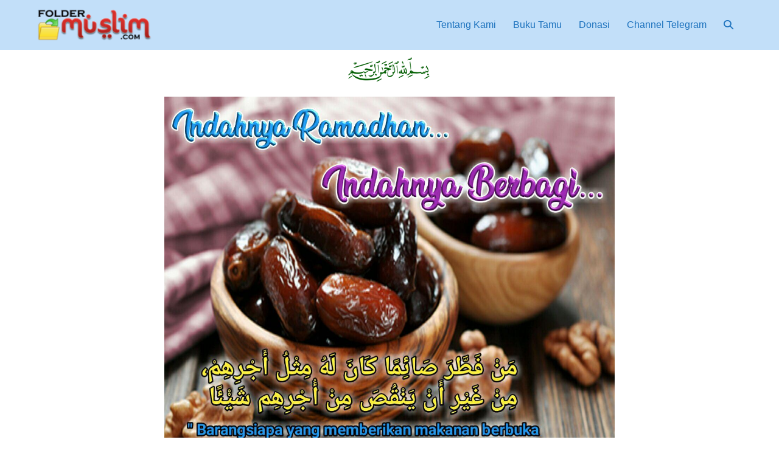

--- FILE ---
content_type: text/html; charset=UTF-8
request_url: https://foldermuslim.com/indahnya-ramadhan-indahnya-berbagi/
body_size: 10255
content:
<!DOCTYPE html>

<html lang="id">

<head>
	<meta charset="UTF-8">
	<meta name="viewport" content="width=device-width, initial-scale=1">
	<link rel="profile" href="http://gmpg.org/xfn/11">
	<meta name='robots' content='index, follow, max-image-preview:large, max-snippet:-1, max-video-preview:-1' />

	<!-- This site is optimized with the Yoast SEO plugin v26.2 - https://yoast.com/wordpress/plugins/seo/ -->
	<title>Indahnya Ramadhan, Indahnya Berbagi - FolderMuslim.Com</title>
	<link rel="canonical" href="https://foldermuslim.com/indahnya-ramadhan-indahnya-berbagi/" />
	<meta property="og:locale" content="id_ID" />
	<meta property="og:type" content="article" />
	<meta property="og:title" content="Indahnya Ramadhan, Indahnya Berbagi - FolderMuslim.Com" />
	<meta property="og:description" content="Diarsipkan di Galeri Muslimah Minhajus Sunnah" />
	<meta property="og:url" content="https://foldermuslim.com/indahnya-ramadhan-indahnya-berbagi/" />
	<meta property="og:site_name" content="FolderMuslim.Com" />
	<meta property="article:published_time" content="2021-07-07T13:41:33+00:00" />
	<meta property="article:modified_time" content="2023-07-31T17:45:02+00:00" />
	<meta property="og:image" content="https://foldermuslim.com/wp-content/uploads/2021/07/001_Indahnya-Ramadhan-Indahnya-Berbagi.jpg" />
	<meta property="og:image:width" content="1280" />
	<meta property="og:image:height" content="1280" />
	<meta property="og:image:type" content="image/jpeg" />
	<meta name="author" content="admin" />
	<meta name="twitter:card" content="summary_large_image" />
	<meta name="twitter:label1" content="Ditulis oleh" />
	<meta name="twitter:data1" content="admin" />
	<script type="application/ld+json" class="yoast-schema-graph">{"@context":"https://schema.org","@graph":[{"@type":"Article","@id":"https://foldermuslim.com/indahnya-ramadhan-indahnya-berbagi/#article","isPartOf":{"@id":"https://foldermuslim.com/indahnya-ramadhan-indahnya-berbagi/"},"author":{"name":"admin","@id":"https://foldermuslim.com/#/schema/person/ca8fbb941dd490f7bdc44618de6aad65"},"headline":"Indahnya Ramadhan, Indahnya Berbagi","datePublished":"2021-07-07T13:41:33+00:00","dateModified":"2023-07-31T17:45:02+00:00","mainEntityOfPage":{"@id":"https://foldermuslim.com/indahnya-ramadhan-indahnya-berbagi/"},"wordCount":10,"publisher":{"@id":"https://foldermuslim.com/#organization"},"image":{"@id":"https://foldermuslim.com/indahnya-ramadhan-indahnya-berbagi/#primaryimage"},"thumbnailUrl":"https://foldermuslim.com/wp-content/uploads/2021/07/001_Indahnya-Ramadhan-Indahnya-Berbagi.jpg","articleSection":["Galeri Muslimah Minhajus-Sunnah","Poster Dakwah"],"inLanguage":"id"},{"@type":"WebPage","@id":"https://foldermuslim.com/indahnya-ramadhan-indahnya-berbagi/","url":"https://foldermuslim.com/indahnya-ramadhan-indahnya-berbagi/","name":"Indahnya Ramadhan, Indahnya Berbagi - FolderMuslim.Com","isPartOf":{"@id":"https://foldermuslim.com/#website"},"primaryImageOfPage":{"@id":"https://foldermuslim.com/indahnya-ramadhan-indahnya-berbagi/#primaryimage"},"image":{"@id":"https://foldermuslim.com/indahnya-ramadhan-indahnya-berbagi/#primaryimage"},"thumbnailUrl":"https://foldermuslim.com/wp-content/uploads/2021/07/001_Indahnya-Ramadhan-Indahnya-Berbagi.jpg","datePublished":"2021-07-07T13:41:33+00:00","dateModified":"2023-07-31T17:45:02+00:00","breadcrumb":{"@id":"https://foldermuslim.com/indahnya-ramadhan-indahnya-berbagi/#breadcrumb"},"inLanguage":"id","potentialAction":[{"@type":"ReadAction","target":["https://foldermuslim.com/indahnya-ramadhan-indahnya-berbagi/"]}]},{"@type":"ImageObject","inLanguage":"id","@id":"https://foldermuslim.com/indahnya-ramadhan-indahnya-berbagi/#primaryimage","url":"https://foldermuslim.com/wp-content/uploads/2021/07/001_Indahnya-Ramadhan-Indahnya-Berbagi.jpg","contentUrl":"https://foldermuslim.com/wp-content/uploads/2021/07/001_Indahnya-Ramadhan-Indahnya-Berbagi.jpg","width":1280,"height":1280},{"@type":"BreadcrumbList","@id":"https://foldermuslim.com/indahnya-ramadhan-indahnya-berbagi/#breadcrumb","itemListElement":[{"@type":"ListItem","position":1,"name":"Beranda","item":"https://foldermuslim.com/"},{"@type":"ListItem","position":2,"name":"Indahnya Ramadhan, Indahnya Berbagi"}]},{"@type":"WebSite","@id":"https://foldermuslim.com/#website","url":"https://foldermuslim.com/","name":"FolderMuslim.Com","description":"Yuk.... Mari Berbagi Faedah","publisher":{"@id":"https://foldermuslim.com/#organization"},"potentialAction":[{"@type":"SearchAction","target":{"@type":"EntryPoint","urlTemplate":"https://foldermuslim.com/?s={search_term_string}"},"query-input":{"@type":"PropertyValueSpecification","valueRequired":true,"valueName":"search_term_string"}}],"inLanguage":"id"},{"@type":"Organization","@id":"https://foldermuslim.com/#organization","name":"FolderMuslim.Com","url":"https://foldermuslim.com/","logo":{"@type":"ImageObject","inLanguage":"id","@id":"https://foldermuslim.com/#/schema/logo/image/","url":"https://foldermuslim.com/wp-content/uploads/2023/07/logo-web.png","contentUrl":"https://foldermuslim.com/wp-content/uploads/2023/07/logo-web.png","width":160,"height":52,"caption":"FolderMuslim.Com"},"image":{"@id":"https://foldermuslim.com/#/schema/logo/image/"}},{"@type":"Person","@id":"https://foldermuslim.com/#/schema/person/ca8fbb941dd490f7bdc44618de6aad65","name":"admin","image":{"@type":"ImageObject","inLanguage":"id","@id":"https://foldermuslim.com/#/schema/person/image/","url":"https://secure.gravatar.com/avatar/b74f10f6daf9db5d791b08dbb490035db90d29e9c184ead485d01d944d0ed7d8?s=96&d=mm&r=g","contentUrl":"https://secure.gravatar.com/avatar/b74f10f6daf9db5d791b08dbb490035db90d29e9c184ead485d01d944d0ed7d8?s=96&d=mm&r=g","caption":"admin"},"sameAs":["https://foldermuslim.com"],"url":"https://foldermuslim.com/author/admin/"}]}</script>
	<!-- / Yoast SEO plugin. -->


<link rel="alternate" type="application/rss+xml" title="FolderMuslim.Com &raquo; Feed" href="https://foldermuslim.com/feed/" />
<link rel="alternate" type="application/rss+xml" title="FolderMuslim.Com &raquo; Umpan Komentar" href="https://foldermuslim.com/comments/feed/" />
<link rel="alternate" title="oEmbed (JSON)" type="application/json+oembed" href="https://foldermuslim.com/wp-json/oembed/1.0/embed?url=https%3A%2F%2Ffoldermuslim.com%2Findahnya-ramadhan-indahnya-berbagi%2F" />
<link rel="alternate" title="oEmbed (XML)" type="text/xml+oembed" href="https://foldermuslim.com/wp-json/oembed/1.0/embed?url=https%3A%2F%2Ffoldermuslim.com%2Findahnya-ramadhan-indahnya-berbagi%2F&#038;format=xml" />
		<style class="wpbf-google-fonts"></style>
		<style id='wp-img-auto-sizes-contain-inline-css'>
img:is([sizes=auto i],[sizes^="auto," i]){contain-intrinsic-size:3000px 1500px}
/*# sourceURL=wp-img-auto-sizes-contain-inline-css */
</style>

<style id='wp-emoji-styles-inline-css'>

	img.wp-smiley, img.emoji {
		display: inline !important;
		border: none !important;
		box-shadow: none !important;
		height: 1em !important;
		width: 1em !important;
		margin: 0 0.07em !important;
		vertical-align: -0.1em !important;
		background: none !important;
		padding: 0 !important;
	}
/*# sourceURL=wp-emoji-styles-inline-css */
</style>
<link rel='stylesheet' id='ssb-front-css-css' href='https://foldermuslim.com/wp-content/plugins/simple-social-buttons/assets/css/front.css?ver=6.2.0' media='all' />
<link rel='stylesheet' id='wpbf-icon-font-css' href='https://foldermuslim.com/wp-content/themes/page-builder-framework/css/min/iconfont-min.css?ver=2.11.7' media='all' />
<link rel='stylesheet' id='wpbf-style-css' href='https://foldermuslim.com/wp-content/themes/page-builder-framework/css/min/style-min.css?ver=2.11.7' media='all' />
<style id='wpbf-style-inline-css'>
@media screen and (max-width:768px){.scrolltop{right:10px;bottom:10px;}}.wpbf-archive-content .wpbf-post{text-align:left;}.wpbf-archive-content .wpbf-post-style-plain{margin-bottom:6px;padding-bottom:6px;}.single #inner-content{max-width:500;}.single .wp-block-cover .wp-block-cover__inner-container,.single .wp-block-group .wp-block-group__inner-container{max-width:500;}.wpbf-navigation .wpbf-1-4{width:23%;}.wpbf-navigation .wpbf-3-4{width:77%;}.wpbf-logo img,.wpbf-mobile-logo img{width:190px;}@media screen and (max-width:480px){.wpbf-mobile-logo img{width:166px;}}.wpbf-nav-wrapper{padding-top:10px;padding-bottom:10px;}.wpbf-navigation .wpbf-menu > .menu-item > a{padding-left:14px;padding-right:14px;}.wpbf-navigation:not(.wpbf-navigation-transparent):not(.wpbf-navigation-active){background-color:#c2dff9;}.wpbf-navigation .wpbf-menu a,.wpbf-mobile-menu a,.wpbf-close{color:#1e73be;}.wpbf-navigation .wpbf-menu a:hover,.wpbf-mobile-menu a:hover{color:#0a0a0a;}.wpbf-navigation .wpbf-menu > .current-menu-item > a,.wpbf-mobile-menu > .current-menu-item > a{color:#0a0a0a!important;}.wpbf-navigation .wpbf-menu a,.wpbf-mobile-menu a{font-size:16px;}.wpbf-sub-menu > .menu-item-has-children:not(.wpbf-mega-menu) .sub-menu li,.wpbf-sub-menu > .wpbf-mega-menu > .sub-menu{background-color:#c2dff9;}.wpbf-mobile-menu .menu-item{border-top-color:#ffffff;}.wpbf-mobile-menu > .menu-item:last-child{border-bottom-color:#ffffff;}.wpbf-mobile-menu-toggle{background:#1e73be;color:#ffffff !important;padding:10px;line-height:1;border-radius:15px;}.wpbf-mobile-menu > .menu-item a{background-color:#c2dff9;}.wpbf-mobile-menu > .menu-item a:hover{background-color:#c2dff9;}
/*# sourceURL=wpbf-style-inline-css */
</style>
<link rel='stylesheet' id='wpbf-responsive-css' href='https://foldermuslim.com/wp-content/themes/page-builder-framework/css/min/responsive-min.css?ver=2.11.7' media='all' />
<link rel='stylesheet' id='elementor-icons-css' href='https://foldermuslim.com/wp-content/plugins/elementor/assets/lib/eicons/css/elementor-icons.min.css?ver=5.44.0' media='all' />
<link rel='stylesheet' id='elementor-frontend-css' href='https://foldermuslim.com/wp-content/plugins/elementor/assets/css/frontend.min.css?ver=3.32.5' media='all' />
<link rel='stylesheet' id='elementor-post-4575-css' href='https://foldermuslim.com/wp-content/uploads/elementor/css/post-4575.css?ver=1767831254' media='all' />
<link rel='stylesheet' id='widget-image-css' href='https://foldermuslim.com/wp-content/plugins/elementor/assets/css/widget-image.min.css?ver=3.32.5' media='all' />
<link rel='stylesheet' id='e-animation-bob-css' href='https://foldermuslim.com/wp-content/plugins/elementor/assets/lib/animations/styles/e-animation-bob.min.css?ver=3.32.5' media='all' />
<link rel='stylesheet' id='widget-spacer-css' href='https://foldermuslim.com/wp-content/plugins/elementor/assets/css/widget-spacer.min.css?ver=3.32.5' media='all' />
<link rel='stylesheet' id='elementor-post-4083-css' href='https://foldermuslim.com/wp-content/uploads/elementor/css/post-4083.css?ver=1767930871' media='all' />
<link rel='stylesheet' id='eael-general-css' href='https://foldermuslim.com/wp-content/plugins/essential-addons-for-elementor-lite/assets/front-end/css/view/general.min.css?ver=6.4.0' media='all' />
<link rel='stylesheet' id='elementor-gf-roboto-css' href='https://fonts.googleapis.com/css?family=Roboto:100,100italic,200,200italic,300,300italic,400,400italic,500,500italic,600,600italic,700,700italic,800,800italic,900,900italic&#038;display=auto' media='all' />
<link rel='stylesheet' id='elementor-gf-robotoslab-css' href='https://fonts.googleapis.com/css?family=Roboto+Slab:100,100italic,200,200italic,300,300italic,400,400italic,500,500italic,600,600italic,700,700italic,800,800italic,900,900italic&#038;display=auto' media='all' />
<script src="https://foldermuslim.com/wp-includes/js/jquery/jquery.min.js?ver=3.7.1" id="jquery-core-js"></script>
<script src="https://foldermuslim.com/wp-includes/js/jquery/jquery-migrate.min.js?ver=3.4.1" id="jquery-migrate-js"></script>
<link rel="https://api.w.org/" href="https://foldermuslim.com/wp-json/" /><link rel="alternate" title="JSON" type="application/json" href="https://foldermuslim.com/wp-json/wp/v2/posts/4083" /><link rel="EditURI" type="application/rsd+xml" title="RSD" href="https://foldermuslim.com/xmlrpc.php?rsd" />
<meta name="generator" content="WordPress 6.9" />
<link rel='shortlink' href='https://foldermuslim.com/?p=4083' />
 <style media="screen">

		.simplesocialbuttons.simplesocialbuttons_inline .ssb-fb-like, .simplesocialbuttons.simplesocialbuttons_inline amp-facebook-like {
	  margin: ;
	}
		 /*inline margin*/
	
	
	
	
	
		.simplesocialbuttons.simplesocialbuttons_inline.simplesocial-round-icon button{
	  margin: ;
	}

	
			 /*margin-digbar*/

	
	
	
	
	
	
	
</style>

<!-- Open Graph Meta Tags generated by Simple Social Buttons 6.2.0 -->
<meta property="og:title" content="Indahnya Ramadhan, Indahnya Berbagi - FolderMuslim.Com" />
<meta property="og:type" content="article" />
<meta property="og:description" content="Diarsipkan di Galeri Muslimah Minhajus Sunnah" />
<meta property="og:url" content="https://foldermuslim.com/indahnya-ramadhan-indahnya-berbagi/" />
<meta property="og:site_name" content="FolderMuslim.Com" />
<meta property="og:image" content="https://foldermuslim.com/wp-content/uploads/2021/07/001_Indahnya-Ramadhan-Indahnya-Berbagi.jpg" />
<meta name="twitter:card" content="summary_large_image" />
<meta name="twitter:description" content="Diarsipkan di Galeri Muslimah Minhajus Sunnah" />
<meta name="twitter:title" content="Indahnya Ramadhan, Indahnya Berbagi - FolderMuslim.Com" />
<meta property="twitter:image" content="https://foldermuslim.com/wp-content/uploads/2021/07/001_Indahnya-Ramadhan-Indahnya-Berbagi.jpg" />
<meta name="generator" content="Elementor 3.32.5; features: additional_custom_breakpoints; settings: css_print_method-external, google_font-enabled, font_display-auto">
			<style>
				.e-con.e-parent:nth-of-type(n+4):not(.e-lazyloaded):not(.e-no-lazyload),
				.e-con.e-parent:nth-of-type(n+4):not(.e-lazyloaded):not(.e-no-lazyload) * {
					background-image: none !important;
				}
				@media screen and (max-height: 1024px) {
					.e-con.e-parent:nth-of-type(n+3):not(.e-lazyloaded):not(.e-no-lazyload),
					.e-con.e-parent:nth-of-type(n+3):not(.e-lazyloaded):not(.e-no-lazyload) * {
						background-image: none !important;
					}
				}
				@media screen and (max-height: 640px) {
					.e-con.e-parent:nth-of-type(n+2):not(.e-lazyloaded):not(.e-no-lazyload),
					.e-con.e-parent:nth-of-type(n+2):not(.e-lazyloaded):not(.e-no-lazyload) * {
						background-image: none !important;
					}
				}
			</style>
			<style id='global-styles-inline-css'>
:root{--wp--preset--aspect-ratio--square: 1;--wp--preset--aspect-ratio--4-3: 4/3;--wp--preset--aspect-ratio--3-4: 3/4;--wp--preset--aspect-ratio--3-2: 3/2;--wp--preset--aspect-ratio--2-3: 2/3;--wp--preset--aspect-ratio--16-9: 16/9;--wp--preset--aspect-ratio--9-16: 9/16;--wp--preset--color--black: #000000;--wp--preset--color--cyan-bluish-gray: #abb8c3;--wp--preset--color--white: #ffffff;--wp--preset--color--pale-pink: #f78da7;--wp--preset--color--vivid-red: #cf2e2e;--wp--preset--color--luminous-vivid-orange: #ff6900;--wp--preset--color--luminous-vivid-amber: #fcb900;--wp--preset--color--light-green-cyan: #7bdcb5;--wp--preset--color--vivid-green-cyan: #00d084;--wp--preset--color--pale-cyan-blue: #8ed1fc;--wp--preset--color--vivid-cyan-blue: #0693e3;--wp--preset--color--vivid-purple: #9b51e0;--wp--preset--gradient--vivid-cyan-blue-to-vivid-purple: linear-gradient(135deg,rgb(6,147,227) 0%,rgb(155,81,224) 100%);--wp--preset--gradient--light-green-cyan-to-vivid-green-cyan: linear-gradient(135deg,rgb(122,220,180) 0%,rgb(0,208,130) 100%);--wp--preset--gradient--luminous-vivid-amber-to-luminous-vivid-orange: linear-gradient(135deg,rgb(252,185,0) 0%,rgb(255,105,0) 100%);--wp--preset--gradient--luminous-vivid-orange-to-vivid-red: linear-gradient(135deg,rgb(255,105,0) 0%,rgb(207,46,46) 100%);--wp--preset--gradient--very-light-gray-to-cyan-bluish-gray: linear-gradient(135deg,rgb(238,238,238) 0%,rgb(169,184,195) 100%);--wp--preset--gradient--cool-to-warm-spectrum: linear-gradient(135deg,rgb(74,234,220) 0%,rgb(151,120,209) 20%,rgb(207,42,186) 40%,rgb(238,44,130) 60%,rgb(251,105,98) 80%,rgb(254,248,76) 100%);--wp--preset--gradient--blush-light-purple: linear-gradient(135deg,rgb(255,206,236) 0%,rgb(152,150,240) 100%);--wp--preset--gradient--blush-bordeaux: linear-gradient(135deg,rgb(254,205,165) 0%,rgb(254,45,45) 50%,rgb(107,0,62) 100%);--wp--preset--gradient--luminous-dusk: linear-gradient(135deg,rgb(255,203,112) 0%,rgb(199,81,192) 50%,rgb(65,88,208) 100%);--wp--preset--gradient--pale-ocean: linear-gradient(135deg,rgb(255,245,203) 0%,rgb(182,227,212) 50%,rgb(51,167,181) 100%);--wp--preset--gradient--electric-grass: linear-gradient(135deg,rgb(202,248,128) 0%,rgb(113,206,126) 100%);--wp--preset--gradient--midnight: linear-gradient(135deg,rgb(2,3,129) 0%,rgb(40,116,252) 100%);--wp--preset--font-size--small: 14px;--wp--preset--font-size--medium: 20px;--wp--preset--font-size--large: 20px;--wp--preset--font-size--x-large: 42px;--wp--preset--font-size--tiny: 12px;--wp--preset--font-size--regular: 16px;--wp--preset--font-size--larger: 32px;--wp--preset--font-size--extra: 44px;--wp--preset--spacing--20: 0.44rem;--wp--preset--spacing--30: 0.67rem;--wp--preset--spacing--40: 1rem;--wp--preset--spacing--50: 1.5rem;--wp--preset--spacing--60: 2.25rem;--wp--preset--spacing--70: 3.38rem;--wp--preset--spacing--80: 5.06rem;--wp--preset--shadow--natural: 6px 6px 9px rgba(0, 0, 0, 0.2);--wp--preset--shadow--deep: 12px 12px 50px rgba(0, 0, 0, 0.4);--wp--preset--shadow--sharp: 6px 6px 0px rgba(0, 0, 0, 0.2);--wp--preset--shadow--outlined: 6px 6px 0px -3px rgb(255, 255, 255), 6px 6px rgb(0, 0, 0);--wp--preset--shadow--crisp: 6px 6px 0px rgb(0, 0, 0);}:root { --wp--style--global--content-size: 1000px;--wp--style--global--wide-size: 1400px; }:where(body) { margin: 0; }.wp-site-blocks > .alignleft { float: left; margin-right: 2em; }.wp-site-blocks > .alignright { float: right; margin-left: 2em; }.wp-site-blocks > .aligncenter { justify-content: center; margin-left: auto; margin-right: auto; }:where(.wp-site-blocks) > * { margin-block-start: 24px; margin-block-end: 0; }:where(.wp-site-blocks) > :first-child { margin-block-start: 0; }:where(.wp-site-blocks) > :last-child { margin-block-end: 0; }:root { --wp--style--block-gap: 24px; }:root :where(.is-layout-flow) > :first-child{margin-block-start: 0;}:root :where(.is-layout-flow) > :last-child{margin-block-end: 0;}:root :where(.is-layout-flow) > *{margin-block-start: 24px;margin-block-end: 0;}:root :where(.is-layout-constrained) > :first-child{margin-block-start: 0;}:root :where(.is-layout-constrained) > :last-child{margin-block-end: 0;}:root :where(.is-layout-constrained) > *{margin-block-start: 24px;margin-block-end: 0;}:root :where(.is-layout-flex){gap: 24px;}:root :where(.is-layout-grid){gap: 24px;}.is-layout-flow > .alignleft{float: left;margin-inline-start: 0;margin-inline-end: 2em;}.is-layout-flow > .alignright{float: right;margin-inline-start: 2em;margin-inline-end: 0;}.is-layout-flow > .aligncenter{margin-left: auto !important;margin-right: auto !important;}.is-layout-constrained > .alignleft{float: left;margin-inline-start: 0;margin-inline-end: 2em;}.is-layout-constrained > .alignright{float: right;margin-inline-start: 2em;margin-inline-end: 0;}.is-layout-constrained > .aligncenter{margin-left: auto !important;margin-right: auto !important;}.is-layout-constrained > :where(:not(.alignleft):not(.alignright):not(.alignfull)){max-width: var(--wp--style--global--content-size);margin-left: auto !important;margin-right: auto !important;}.is-layout-constrained > .alignwide{max-width: var(--wp--style--global--wide-size);}body .is-layout-flex{display: flex;}.is-layout-flex{flex-wrap: wrap;align-items: center;}.is-layout-flex > :is(*, div){margin: 0;}body .is-layout-grid{display: grid;}.is-layout-grid > :is(*, div){margin: 0;}body{padding-top: 0px;padding-right: 0px;padding-bottom: 0px;padding-left: 0px;}a:where(:not(.wp-element-button)){text-decoration: underline;}:root :where(.wp-element-button, .wp-block-button__link){background-color: #32373c;border-width: 0;color: #fff;font-family: inherit;font-size: inherit;font-style: inherit;font-weight: inherit;letter-spacing: inherit;line-height: inherit;padding-top: calc(0.667em + 2px);padding-right: calc(1.333em + 2px);padding-bottom: calc(0.667em + 2px);padding-left: calc(1.333em + 2px);text-decoration: none;text-transform: inherit;}.has-black-color{color: var(--wp--preset--color--black) !important;}.has-cyan-bluish-gray-color{color: var(--wp--preset--color--cyan-bluish-gray) !important;}.has-white-color{color: var(--wp--preset--color--white) !important;}.has-pale-pink-color{color: var(--wp--preset--color--pale-pink) !important;}.has-vivid-red-color{color: var(--wp--preset--color--vivid-red) !important;}.has-luminous-vivid-orange-color{color: var(--wp--preset--color--luminous-vivid-orange) !important;}.has-luminous-vivid-amber-color{color: var(--wp--preset--color--luminous-vivid-amber) !important;}.has-light-green-cyan-color{color: var(--wp--preset--color--light-green-cyan) !important;}.has-vivid-green-cyan-color{color: var(--wp--preset--color--vivid-green-cyan) !important;}.has-pale-cyan-blue-color{color: var(--wp--preset--color--pale-cyan-blue) !important;}.has-vivid-cyan-blue-color{color: var(--wp--preset--color--vivid-cyan-blue) !important;}.has-vivid-purple-color{color: var(--wp--preset--color--vivid-purple) !important;}.has-black-background-color{background-color: var(--wp--preset--color--black) !important;}.has-cyan-bluish-gray-background-color{background-color: var(--wp--preset--color--cyan-bluish-gray) !important;}.has-white-background-color{background-color: var(--wp--preset--color--white) !important;}.has-pale-pink-background-color{background-color: var(--wp--preset--color--pale-pink) !important;}.has-vivid-red-background-color{background-color: var(--wp--preset--color--vivid-red) !important;}.has-luminous-vivid-orange-background-color{background-color: var(--wp--preset--color--luminous-vivid-orange) !important;}.has-luminous-vivid-amber-background-color{background-color: var(--wp--preset--color--luminous-vivid-amber) !important;}.has-light-green-cyan-background-color{background-color: var(--wp--preset--color--light-green-cyan) !important;}.has-vivid-green-cyan-background-color{background-color: var(--wp--preset--color--vivid-green-cyan) !important;}.has-pale-cyan-blue-background-color{background-color: var(--wp--preset--color--pale-cyan-blue) !important;}.has-vivid-cyan-blue-background-color{background-color: var(--wp--preset--color--vivid-cyan-blue) !important;}.has-vivid-purple-background-color{background-color: var(--wp--preset--color--vivid-purple) !important;}.has-black-border-color{border-color: var(--wp--preset--color--black) !important;}.has-cyan-bluish-gray-border-color{border-color: var(--wp--preset--color--cyan-bluish-gray) !important;}.has-white-border-color{border-color: var(--wp--preset--color--white) !important;}.has-pale-pink-border-color{border-color: var(--wp--preset--color--pale-pink) !important;}.has-vivid-red-border-color{border-color: var(--wp--preset--color--vivid-red) !important;}.has-luminous-vivid-orange-border-color{border-color: var(--wp--preset--color--luminous-vivid-orange) !important;}.has-luminous-vivid-amber-border-color{border-color: var(--wp--preset--color--luminous-vivid-amber) !important;}.has-light-green-cyan-border-color{border-color: var(--wp--preset--color--light-green-cyan) !important;}.has-vivid-green-cyan-border-color{border-color: var(--wp--preset--color--vivid-green-cyan) !important;}.has-pale-cyan-blue-border-color{border-color: var(--wp--preset--color--pale-cyan-blue) !important;}.has-vivid-cyan-blue-border-color{border-color: var(--wp--preset--color--vivid-cyan-blue) !important;}.has-vivid-purple-border-color{border-color: var(--wp--preset--color--vivid-purple) !important;}.has-vivid-cyan-blue-to-vivid-purple-gradient-background{background: var(--wp--preset--gradient--vivid-cyan-blue-to-vivid-purple) !important;}.has-light-green-cyan-to-vivid-green-cyan-gradient-background{background: var(--wp--preset--gradient--light-green-cyan-to-vivid-green-cyan) !important;}.has-luminous-vivid-amber-to-luminous-vivid-orange-gradient-background{background: var(--wp--preset--gradient--luminous-vivid-amber-to-luminous-vivid-orange) !important;}.has-luminous-vivid-orange-to-vivid-red-gradient-background{background: var(--wp--preset--gradient--luminous-vivid-orange-to-vivid-red) !important;}.has-very-light-gray-to-cyan-bluish-gray-gradient-background{background: var(--wp--preset--gradient--very-light-gray-to-cyan-bluish-gray) !important;}.has-cool-to-warm-spectrum-gradient-background{background: var(--wp--preset--gradient--cool-to-warm-spectrum) !important;}.has-blush-light-purple-gradient-background{background: var(--wp--preset--gradient--blush-light-purple) !important;}.has-blush-bordeaux-gradient-background{background: var(--wp--preset--gradient--blush-bordeaux) !important;}.has-luminous-dusk-gradient-background{background: var(--wp--preset--gradient--luminous-dusk) !important;}.has-pale-ocean-gradient-background{background: var(--wp--preset--gradient--pale-ocean) !important;}.has-electric-grass-gradient-background{background: var(--wp--preset--gradient--electric-grass) !important;}.has-midnight-gradient-background{background: var(--wp--preset--gradient--midnight) !important;}.has-small-font-size{font-size: var(--wp--preset--font-size--small) !important;}.has-medium-font-size{font-size: var(--wp--preset--font-size--medium) !important;}.has-large-font-size{font-size: var(--wp--preset--font-size--large) !important;}.has-x-large-font-size{font-size: var(--wp--preset--font-size--x-large) !important;}.has-tiny-font-size{font-size: var(--wp--preset--font-size--tiny) !important;}.has-regular-font-size{font-size: var(--wp--preset--font-size--regular) !important;}.has-larger-font-size{font-size: var(--wp--preset--font-size--larger) !important;}.has-extra-font-size{font-size: var(--wp--preset--font-size--extra) !important;}
/*# sourceURL=global-styles-inline-css */
</style>
</head>

<body class="wp-singular post-template post-template-elementor_header_footer single single-post postid-4083 single-format-standard wp-custom-logo wp-theme-page-builder-framework wpbf wpbf-indahnya-ramadhan-indahnya-berbagi wpbf-no-sidebar elementor-default elementor-template-full-width elementor-kit-4575 elementor-page elementor-page-4083" itemscope="itemscope" itemtype="https://schema.org/Blog">

	<a class="screen-reader-text skip-link" href="#content" title="Lompat ke konten">Lompat ke konten</a>

	
	
	<div id="container" class="hfeed wpbf-page">

		
		
<header id="header" class="wpbf-page-header" itemscope="itemscope" itemtype="https://schema.org/WPHeader">

	
	
	<div class="wpbf-navigation" data-sub-menu-animation-duration="250">

		
		
<div class="wpbf-container wpbf-container-center wpbf-visible-large wpbf-nav-wrapper wpbf-menu-right">

	<div class="wpbf-grid wpbf-grid-collapse">

		<div class="wpbf-1-4 wpbf-logo-container">

			<div class="wpbf-logo" itemscope="itemscope" itemtype="https://schema.org/Organization"><a href="https://foldermuslim.com" itemprop="url"><img src="https://foldermuslim.com/wp-content/uploads/2023/07/logo-web.png" alt="FolderMuslim.Com" title="FolderMuslim.Com" width="160" height="52" itemprop="logo" /></a></div>
		</div>

		<div class="wpbf-3-4 wpbf-menu-container">

			
			<nav id="navigation" class="wpbf-clearfix" itemscope="itemscope" itemtype="https://schema.org/SiteNavigationElement" aria-label="Navigasi Situs">

				
				<ul id="menu-menu-utama" class="wpbf-menu wpbf-sub-menu wpbf-sub-menu-align-left wpbf-sub-menu-animation-fade wpbf-menu-effect-none wpbf-menu-animation-fade wpbf-menu-align-center"><li id="menu-item-3573" class="menu-item menu-item-type-post_type menu-item-object-page menu-item-3573"><a href="https://foldermuslim.com/tentang-kami/">Tentang Kami</a></li>
<li id="menu-item-3069" class="menu-item menu-item-type-post_type menu-item-object-page menu-item-3069"><a href="https://foldermuslim.com/buku-tamu/">Buku Tamu</a></li>
<li id="menu-item-2529" class="menu-item menu-item-type-post_type menu-item-object-page menu-item-2529"><a href="https://foldermuslim.com/donasi/">Donasi</a></li>
<li id="menu-item-7151" class="menu-item menu-item-type-custom menu-item-object-custom menu-item-7151"><a href="https://t.me/foldermuslimcom">Channel Telegram</a></li>
<li class="menu-item wpbf-menu-item-search" aria-haspopup="true" aria-expanded="false"><a href="javascript:void(0)" role="button"><span class="screen-reader-text">Toggle Pencarian</span><div class="wpbf-menu-search">
<form role="search" method="get" class="searchform" action="https://foldermuslim.com/">

	<label>

		<span class="screen-reader-text">Pencarian untuk:</span>
		<input type="search" id="searchform-1" name="s" value="" placeholder="Cari &hellip;" title="Tekan enter untuk mencari" />

		
			<button value="Search" class="wpbff wpbff-search"></button>

		
	</label>

</form>
</div><i class="wpbff wpbff-search" aria-hidden="true"></i></a></li></ul>
				
			</nav>

			
		</div>

	</div>

</div>

		
<div class="wpbf-mobile-menu-hamburger wpbf-hidden-large">

	<div class="wpbf-mobile-nav-wrapper wpbf-container wpbf-container-center">

		<div class="wpbf-mobile-logo-container wpbf-2-3">

			<div class="wpbf-mobile-logo" itemscope="itemscope" itemtype="https://schema.org/Organization"><a href="https://foldermuslim.com" itemprop="url"><img src="https://foldermuslim.com/wp-content/uploads/2023/07/logo-web.png" alt="FolderMuslim.Com" title="FolderMuslim.Com" width="160" height="52" itemprop="logo" /></a></div>
		</div>

		<div class="wpbf-menu-toggle-container wpbf-1-3">

			<div class="wpbf-mobile-nav-item wpbf-menu-item-search" aria-haspopup="true" aria-expanded="false" role="button"><span class="screen-reader-text">Toggle Pencarian</span><div class="wpbf-menu-search">
<form role="search" method="get" class="searchform" action="https://foldermuslim.com/">

	<label>

		<span class="screen-reader-text">Pencarian untuk:</span>
		<input type="search" id="searchform-2" name="s" value="" placeholder="Cari &hellip;" title="Tekan enter untuk mencari" />

		
			<button value="Search" class="wpbff wpbff-search"></button>

		
	</label>

</form>
</div><i class="wpbff wpbff-search" aria-hidden="true"></i></div>
			
				<button id="wpbf-mobile-menu-toggle" class="wpbf-mobile-nav-item wpbf-mobile-menu-toggle wpbff wpbff-hamburger" aria-label="Mobile Site Navigation" aria-controls="navigation" aria-expanded="false" aria-haspopup="true">
					<span class="screen-reader-text">Toggle Menu</span>
				</button>

			

			
		</div>

	</div>

	<div class="wpbf-mobile-menu-container">

		
		<nav id="mobile-navigation" itemscope="itemscope" itemtype="https://schema.org/SiteNavigationElement" aria-labelledby="wpbf-mobile-menu-toggle">

			
			<ul id="menu-menu-utama-1" class="wpbf-mobile-menu"><li class="menu-item menu-item-type-post_type menu-item-object-page menu-item-3573"><a href="https://foldermuslim.com/tentang-kami/">Tentang Kami</a></li>
<li class="menu-item menu-item-type-post_type menu-item-object-page menu-item-3069"><a href="https://foldermuslim.com/buku-tamu/">Buku Tamu</a></li>
<li class="menu-item menu-item-type-post_type menu-item-object-page menu-item-2529"><a href="https://foldermuslim.com/donasi/">Donasi</a></li>
<li class="menu-item menu-item-type-custom menu-item-object-custom menu-item-7151"><a href="https://t.me/foldermuslimcom">Channel Telegram</a></li>
</ul>
			
		</nav>

		
	</div>

</div>

		
	</div>

	
</header>

				<div data-elementor-type="wp-post" data-elementor-id="4083" class="elementor elementor-4083">
						<section class="elementor-section elementor-top-section elementor-element elementor-element-1883dd42 elementor-section-boxed elementor-section-height-default elementor-section-height-default" data-id="1883dd42" data-element_type="section">
						<div class="elementor-container elementor-column-gap-default">
					<div class="elementor-column elementor-col-16 elementor-top-column elementor-element elementor-element-3fa8dbff" data-id="3fa8dbff" data-element_type="column">
			<div class="elementor-widget-wrap">
							</div>
		</div>
				<div class="elementor-column elementor-col-66 elementor-top-column elementor-element elementor-element-7ce56d4d" data-id="7ce56d4d" data-element_type="column">
			<div class="elementor-widget-wrap elementor-element-populated">
						<div class="elementor-element elementor-element-22ae2db1 elementor-widget elementor-widget-image" data-id="22ae2db1" data-element_type="widget" data-widget_type="image.default">
				<div class="elementor-widget-container">
															<img decoding="async" src="https://foldermuslim.com/wp-content/uploads/2021/03/basmalah.png" title="" alt="" loading="lazy" />															</div>
				</div>
				<div class="elementor-element elementor-element-4c9ff15 elementor-widget elementor-widget-image" data-id="4c9ff15" data-element_type="widget" data-widget_type="image.default">
				<div class="elementor-widget-container">
																<a href="https://foldermuslim.com/wp-content/uploads/2021/03/001_Indahnya-Ramadhan-Indahnya-Berbagi.jpg" data-elementor-open-lightbox="yes" data-e-action-hash="#elementor-action%3Aaction%3Dlightbox%26settings%3DeyJpZCI6MTExNCwidXJsIjpmYWxzZX0%3D">
							<img decoding="async" src="https://foldermuslim.com/wp-content/uploads/2021/03/001_Indahnya-Ramadhan-Indahnya-Berbagi.jpg" title="" alt="" class="elementor-animation-bob" loading="lazy" />								</a>
															</div>
				</div>
				<div class="elementor-element elementor-element-53afbbc4 elementor-widget elementor-widget-text-editor" data-id="53afbbc4" data-element_type="widget" data-widget_type="text-editor.default">
				<div class="elementor-widget-container">
									<div style="text-align: justify;"><div>Diarsipkan di <strong><a href="https://foldermuslim.com/galeri-muslimah-minhajus-sunnah/">Galeri Muslimah Minhajus Sunnah</a></strong></div></div>								</div>
				</div>
				<div class="elementor-element elementor-element-413a0f62 elementor-widget elementor-widget-spacer" data-id="413a0f62" data-element_type="widget" data-widget_type="spacer.default">
				<div class="elementor-widget-container">
							<div class="elementor-spacer">
			<div class="elementor-spacer-inner"></div>
		</div>
						</div>
				</div>
					</div>
		</div>
				<div class="elementor-column elementor-col-16 elementor-top-column elementor-element elementor-element-7e4eb516" data-id="7e4eb516" data-element_type="column">
			<div class="elementor-widget-wrap">
							</div>
		</div>
					</div>
		</section>
				</div>
		<div class="simplesocialbuttons simplesocial-round-icon simplesocialbuttons_inline simplesocialbuttons-align-centered post-4083 post  simplesocialbuttons-inline-no-animation">
<button class="simplesocial-fb-share"  rel="nofollow"  target="_blank"  aria-label="Facebook Share" data-href="https://www.facebook.com/sharer/sharer.php?u=https://foldermuslim.com/indahnya-ramadhan-indahnya-berbagi/" onClick="javascript:window.open(this.dataset.href, '', 'menubar=no,toolbar=no,resizable=yes,scrollbars=yes,height=600,width=600');return false;"><span class="simplesocialtxt">Facebook </span> </button>
<button class="simplesocial-twt-share"  rel="nofollow"  target="_blank"  aria-label="Twitter Share" data-href="https://twitter.com/intent/tweet?text=Indahnya+Ramadhan%2C+Indahnya+Berbagi&url=https://foldermuslim.com/indahnya-ramadhan-indahnya-berbagi/" onClick="javascript:window.open(this.dataset.href, '', 'menubar=no,toolbar=no,resizable=yes,scrollbars=yes,height=600,width=600');return false;"><span class="simplesocialtxt">Twitter</span> </button>
<button onClick="javascript:window.open(this.dataset.href, '_blank' );return false;" class="simplesocial-whatsapp-share"  rel="nofollow"  target="_blank"  aria-label="WhatsApp Share" data-href="https://api.whatsapp.com/send?text=https://foldermuslim.com/indahnya-ramadhan-indahnya-berbagi/"><span class="simplesocialtxt">WhatsApp</span></button>
<button class="simplesocial-msng-share"  rel="nofollow"  target="_blank"  aria-label="Facebook Messenger Share" onClick="javascript:window.open( this.dataset.href, '_blank',  'menubar=no,toolbar=no,resizable=yes,scrollbars=yes,height=600,width=600' );return false;" data-href="http://www.facebook.com/dialog/send?app_id=891268654262273&redirect_uri=https%3A%2F%2Ffoldermuslim.com%2Findahnya-ramadhan-indahnya-berbagi%2F&link=https%3A%2F%2Ffoldermuslim.com%2Findahnya-ramadhan-indahnya-berbagi%2F&display=popup" ><span class="simplesocialtxt">Messenger</span></button> 
</div>

	</div>


<script type="speculationrules">
{"prefetch":[{"source":"document","where":{"and":[{"href_matches":"/*"},{"not":{"href_matches":["/wp-*.php","/wp-admin/*","/wp-content/uploads/*","/wp-content/*","/wp-content/plugins/*","/wp-content/themes/page-builder-framework/*","/*\\?(.+)"]}},{"not":{"selector_matches":"a[rel~=\"nofollow\"]"}},{"not":{"selector_matches":".no-prefetch, .no-prefetch a"}}]},"eagerness":"conservative"}]}
</script>
<a class="scrolltop" rel="nofollow" href="javascript:void(0)" data-scrolltop-value="114"><span class="screen-reader-text">Gulir ke Atas</span><i class="wpbff wpbff-arrow-up"></i></a>			<script>
				const lazyloadRunObserver = () => {
					const lazyloadBackgrounds = document.querySelectorAll( `.e-con.e-parent:not(.e-lazyloaded)` );
					const lazyloadBackgroundObserver = new IntersectionObserver( ( entries ) => {
						entries.forEach( ( entry ) => {
							if ( entry.isIntersecting ) {
								let lazyloadBackground = entry.target;
								if( lazyloadBackground ) {
									lazyloadBackground.classList.add( 'e-lazyloaded' );
								}
								lazyloadBackgroundObserver.unobserve( entry.target );
							}
						});
					}, { rootMargin: '200px 0px 200px 0px' } );
					lazyloadBackgrounds.forEach( ( lazyloadBackground ) => {
						lazyloadBackgroundObserver.observe( lazyloadBackground );
					} );
				};
				const events = [
					'DOMContentLoaded',
					'elementor/lazyload/observe',
				];
				events.forEach( ( event ) => {
					document.addEventListener( event, lazyloadRunObserver );
				} );
			</script>
			<script src="https://foldermuslim.com/wp-content/plugins/simple-social-buttons/assets/js/frontend-blocks.js?ver=6.2.0" id="ssb-blocks-front-js-js"></script>
<script id="ssb-front-js-js-extra">
var SSB = {"ajax_url":"https://foldermuslim.com/wp-admin/admin-ajax.php","fb_share_nonce":"d65d8895b4"};
//# sourceURL=ssb-front-js-js-extra
</script>
<script src="https://foldermuslim.com/wp-content/plugins/simple-social-buttons/assets/js/front.js?ver=6.2.0" id="ssb-front-js-js"></script>
<script id="wpbf-site-js-before">
var WpbfObj = {
			ajaxurl: "https://foldermuslim.com/wp-admin/admin-ajax.php"
		};
//# sourceURL=wpbf-site-js-before
</script>
<script src="https://foldermuslim.com/wp-content/themes/page-builder-framework/js/min/site-jquery-min.js?ver=2.11.7" id="wpbf-site-js"></script>
<script src="https://foldermuslim.com/wp-includes/js/comment-reply.min.js?ver=6.9" id="comment-reply-js" async data-wp-strategy="async" fetchpriority="low"></script>
<script src="https://foldermuslim.com/wp-content/plugins/elementor/assets/js/webpack.runtime.min.js?ver=3.32.5" id="elementor-webpack-runtime-js"></script>
<script src="https://foldermuslim.com/wp-content/plugins/elementor/assets/js/frontend-modules.min.js?ver=3.32.5" id="elementor-frontend-modules-js"></script>
<script src="https://foldermuslim.com/wp-includes/js/jquery/ui/core.min.js?ver=1.13.3" id="jquery-ui-core-js"></script>
<script id="elementor-frontend-js-before">
var elementorFrontendConfig = {"environmentMode":{"edit":false,"wpPreview":false,"isScriptDebug":false},"i18n":{"shareOnFacebook":"Bagikan di Facebook","shareOnTwitter":"Bagikan di Twitter","pinIt":"Buat Pin","download":"Unduh","downloadImage":"Unduh gambar","fullscreen":"Layar Penuh","zoom":"Perbesar","share":"Bagikan","playVideo":"Putar Video","previous":"Sebelumnya","next":"Selanjutnya","close":"Tutup","a11yCarouselPrevSlideMessage":"Slide sebelumnya","a11yCarouselNextSlideMessage":"Slide selanjutnya","a11yCarouselFirstSlideMessage":"This is the first slide","a11yCarouselLastSlideMessage":"This is the last slide","a11yCarouselPaginationBulletMessage":"Go to slide"},"is_rtl":false,"breakpoints":{"xs":0,"sm":480,"md":768,"lg":1025,"xl":1440,"xxl":1600},"responsive":{"breakpoints":{"mobile":{"label":"Mobile Portrait","value":767,"default_value":767,"direction":"max","is_enabled":true},"mobile_extra":{"label":"Mobile Landscape","value":880,"default_value":880,"direction":"max","is_enabled":false},"tablet":{"label":"Tablet Portrait","value":1024,"default_value":1024,"direction":"max","is_enabled":true},"tablet_extra":{"label":"Tablet Landscape","value":1200,"default_value":1200,"direction":"max","is_enabled":false},"laptop":{"label":"Laptop","value":1366,"default_value":1366,"direction":"max","is_enabled":false},"widescreen":{"label":"Layar lebar","value":2400,"default_value":2400,"direction":"min","is_enabled":false}},"hasCustomBreakpoints":false},"version":"3.32.5","is_static":false,"experimentalFeatures":{"additional_custom_breakpoints":true,"home_screen":true,"global_classes_should_enforce_capabilities":true,"e_variables":true,"cloud-library":true,"e_opt_in_v4_page":true,"import-export-customization":true},"urls":{"assets":"https:\/\/foldermuslim.com\/wp-content\/plugins\/elementor\/assets\/","ajaxurl":"https:\/\/foldermuslim.com\/wp-admin\/admin-ajax.php","uploadUrl":"https:\/\/foldermuslim.com\/wp-content\/uploads"},"nonces":{"floatingButtonsClickTracking":"d8ffdcf6b2"},"swiperClass":"swiper","settings":{"page":[],"editorPreferences":[]},"kit":{"active_breakpoints":["viewport_mobile","viewport_tablet"],"global_image_lightbox":"yes","lightbox_enable_counter":"yes","lightbox_enable_fullscreen":"yes","lightbox_enable_zoom":"yes","lightbox_enable_share":"yes","lightbox_title_src":"title","lightbox_description_src":"description"},"post":{"id":4083,"title":"Indahnya%20Ramadhan%2C%20Indahnya%20Berbagi%20-%20FolderMuslim.Com","excerpt":"","featuredImage":"https:\/\/foldermuslim.com\/wp-content\/uploads\/2021\/07\/001_Indahnya-Ramadhan-Indahnya-Berbagi-1024x1024.jpg"}};
//# sourceURL=elementor-frontend-js-before
</script>
<script src="https://foldermuslim.com/wp-content/plugins/elementor/assets/js/frontend.min.js?ver=3.32.5" id="elementor-frontend-js"></script>
<script id="eael-general-js-extra">
var localize = {"ajaxurl":"https://foldermuslim.com/wp-admin/admin-ajax.php","nonce":"cefe5bbf5c","i18n":{"added":"Added ","compare":"Compare","loading":"Loading..."},"eael_translate_text":{"required_text":"is a required field","invalid_text":"Invalid","billing_text":"Billing","shipping_text":"Shipping","fg_mfp_counter_text":"of"},"page_permalink":"https://foldermuslim.com/indahnya-ramadhan-indahnya-berbagi/","cart_redirectition":"","cart_page_url":"","el_breakpoints":{"mobile":{"label":"Mobile Portrait","value":767,"default_value":767,"direction":"max","is_enabled":true},"mobile_extra":{"label":"Mobile Landscape","value":880,"default_value":880,"direction":"max","is_enabled":false},"tablet":{"label":"Tablet Portrait","value":1024,"default_value":1024,"direction":"max","is_enabled":true},"tablet_extra":{"label":"Tablet Landscape","value":1200,"default_value":1200,"direction":"max","is_enabled":false},"laptop":{"label":"Laptop","value":1366,"default_value":1366,"direction":"max","is_enabled":false},"widescreen":{"label":"Layar lebar","value":2400,"default_value":2400,"direction":"min","is_enabled":false}}};
//# sourceURL=eael-general-js-extra
</script>
<script src="https://foldermuslim.com/wp-content/plugins/essential-addons-for-elementor-lite/assets/front-end/js/view/general.min.js?ver=6.4.0" id="eael-general-js"></script>
<script id="wp-emoji-settings" type="application/json">
{"baseUrl":"https://s.w.org/images/core/emoji/17.0.2/72x72/","ext":".png","svgUrl":"https://s.w.org/images/core/emoji/17.0.2/svg/","svgExt":".svg","source":{"concatemoji":"https://foldermuslim.com/wp-includes/js/wp-emoji-release.min.js?ver=6.9"}}
</script>
<script type="module">
/*! This file is auto-generated */
const a=JSON.parse(document.getElementById("wp-emoji-settings").textContent),o=(window._wpemojiSettings=a,"wpEmojiSettingsSupports"),s=["flag","emoji"];function i(e){try{var t={supportTests:e,timestamp:(new Date).valueOf()};sessionStorage.setItem(o,JSON.stringify(t))}catch(e){}}function c(e,t,n){e.clearRect(0,0,e.canvas.width,e.canvas.height),e.fillText(t,0,0);t=new Uint32Array(e.getImageData(0,0,e.canvas.width,e.canvas.height).data);e.clearRect(0,0,e.canvas.width,e.canvas.height),e.fillText(n,0,0);const a=new Uint32Array(e.getImageData(0,0,e.canvas.width,e.canvas.height).data);return t.every((e,t)=>e===a[t])}function p(e,t){e.clearRect(0,0,e.canvas.width,e.canvas.height),e.fillText(t,0,0);var n=e.getImageData(16,16,1,1);for(let e=0;e<n.data.length;e++)if(0!==n.data[e])return!1;return!0}function u(e,t,n,a){switch(t){case"flag":return n(e,"\ud83c\udff3\ufe0f\u200d\u26a7\ufe0f","\ud83c\udff3\ufe0f\u200b\u26a7\ufe0f")?!1:!n(e,"\ud83c\udde8\ud83c\uddf6","\ud83c\udde8\u200b\ud83c\uddf6")&&!n(e,"\ud83c\udff4\udb40\udc67\udb40\udc62\udb40\udc65\udb40\udc6e\udb40\udc67\udb40\udc7f","\ud83c\udff4\u200b\udb40\udc67\u200b\udb40\udc62\u200b\udb40\udc65\u200b\udb40\udc6e\u200b\udb40\udc67\u200b\udb40\udc7f");case"emoji":return!a(e,"\ud83e\u1fac8")}return!1}function f(e,t,n,a){let r;const o=(r="undefined"!=typeof WorkerGlobalScope&&self instanceof WorkerGlobalScope?new OffscreenCanvas(300,150):document.createElement("canvas")).getContext("2d",{willReadFrequently:!0}),s=(o.textBaseline="top",o.font="600 32px Arial",{});return e.forEach(e=>{s[e]=t(o,e,n,a)}),s}function r(e){var t=document.createElement("script");t.src=e,t.defer=!0,document.head.appendChild(t)}a.supports={everything:!0,everythingExceptFlag:!0},new Promise(t=>{let n=function(){try{var e=JSON.parse(sessionStorage.getItem(o));if("object"==typeof e&&"number"==typeof e.timestamp&&(new Date).valueOf()<e.timestamp+604800&&"object"==typeof e.supportTests)return e.supportTests}catch(e){}return null}();if(!n){if("undefined"!=typeof Worker&&"undefined"!=typeof OffscreenCanvas&&"undefined"!=typeof URL&&URL.createObjectURL&&"undefined"!=typeof Blob)try{var e="postMessage("+f.toString()+"("+[JSON.stringify(s),u.toString(),c.toString(),p.toString()].join(",")+"));",a=new Blob([e],{type:"text/javascript"});const r=new Worker(URL.createObjectURL(a),{name:"wpTestEmojiSupports"});return void(r.onmessage=e=>{i(n=e.data),r.terminate(),t(n)})}catch(e){}i(n=f(s,u,c,p))}t(n)}).then(e=>{for(const n in e)a.supports[n]=e[n],a.supports.everything=a.supports.everything&&a.supports[n],"flag"!==n&&(a.supports.everythingExceptFlag=a.supports.everythingExceptFlag&&a.supports[n]);var t;a.supports.everythingExceptFlag=a.supports.everythingExceptFlag&&!a.supports.flag,a.supports.everything||((t=a.source||{}).concatemoji?r(t.concatemoji):t.wpemoji&&t.twemoji&&(r(t.twemoji),r(t.wpemoji)))});
//# sourceURL=https://foldermuslim.com/wp-includes/js/wp-emoji-loader.min.js
</script>

</body>

</html>


<!-- Page supported by LiteSpeed Cache 7.6.2 on 2026-01-16 16:53:53 -->